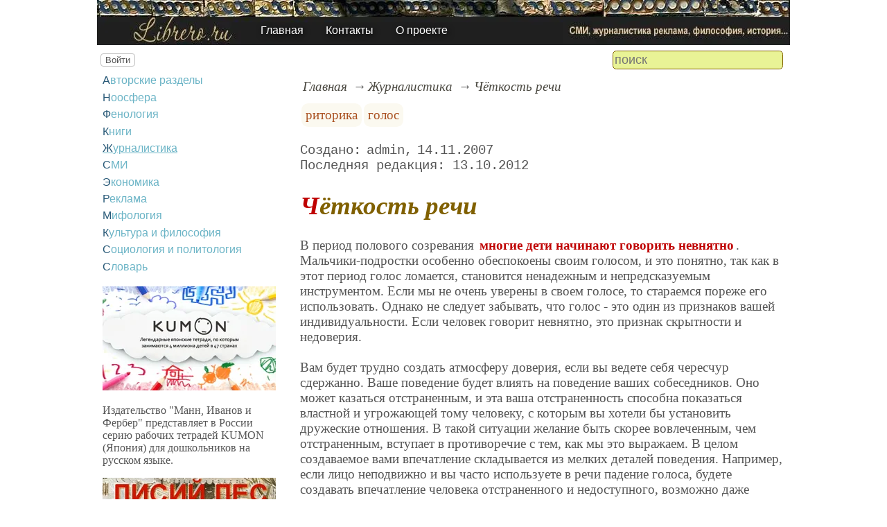

--- FILE ---
content_type: text/html; charset=utf-8
request_url: https://www.librero.ru/journalism/4etkoct_re4i
body_size: 9852
content:
<!DOCTYPE html><html lang="ru"><head><title>Чёткость речи</title><base href="/"><meta charSet="utf-8"><meta name="referrer" content="always"><meta name="viewport" content="width=device-width, initial-scale=1.0"><meta name="keywords" content="риторика, голос"><meta name="description" content="В период полового созревания многие дети начинают говорить невнятно. Мальчики-подростки особенно обеспокоены своим голосом, и это понятно, так как в этот период голос ломается, становится ненадежным и непредсказуемым инструментом. Если мы не очень уверены в своем голосе, то стараемся пореже его использовать. Однако не следует забывать, что голос - это один из признаков вашей индивидуальности. Если человек говорит невнятно, это признак скрытности и недоверия."><link rel="canonical" href="https://www.librero.ru/journalism/4etkoct_re4i"><link rel="shortcut icon" href="favicon.ico"><link rel="apple-touch-icon" href="/icons/apple-touch-icon-76x76.png" sizes="76x76"><link rel="apple-touch-icon" href="/icons/apple-touch-icon-152x152.png" sizes="152x152"><link rel="modulepreload" href="/site/app-ebe0acf7ef3e2ab1ed2a3ea7a010f606734f470425306b99632aa550e3429800.js"><script type="module" src="/site/app-ebe0acf7ef3e2ab1ed2a3ea7a010f606734f470425306b99632aa550e3429800.js"></script><style>.block-labels__container{margin:.5em 0;padding:0}.block-labels__item{display:inline-block;margin:.2em .1em;padding:.3em;background-color:#fbf9f0;border-radius:.5em}.bread-crumb__container{display:block}.bread-crumb__items{display:block;margin:.5em 0;padding:0;font-style:italic}.bread-crumb__item{display:inline;margin:0 .2em}.bread-crumb__item:not(:first-of-type):before{content:"→";display:inline;margin-right:.2em}.bread-crumb__item a{color:#49473f;text-decoration:none}.bread-crumb__item a:hover{text-decoration:underline}.block-published__container{font-family:"Courier New",Courier,monospace;overflow-y:hidden}.block-published__author{display:inline-block;margin:0 .4em}.block-published__author::after{display:inline-block;content:","}.block-published__created::before{display:inline-block;content:"Создано:"}.block-published__published::before{display:inline-block;content:"Переиздано: "}.block-published__modified::before{display:inline-block;content:"Последняя редакция: ";white-space:pre}.block-published__views{display:inline-block}.block-published__views::before{content:". Просмотров: " attr(data-count)}.block-published__views:not(.visible){display:none}.content-footer__container{border-radius:1em;padding:.8em .5em;clear:both;background-color:var(--content-footer)}.block-author__container{text-align:right;margin-left:1em;font-style:italic}.block-author__container time:after{display:inline-block;content:", ";white-space:pre}.notification-item__container{position:fixed;opacity:0;display:flex;align-items:center;border-radius:.3em;background-color:#f2f2f2;color:#444;font-family:"Merriweather Sans","HelveticaNeue","Helvetica Neue",Helvetica,Arial,sans-serif;overflow:hidden;animation:notification 2.5s linear;pointer-events:none;user-select:none}.notification-item__container.right{transform:translateX(-100%);white-space:nowrap}.notification-item__container.info{box-shadow:0 0 .3em #17a2b8}.notification-item__container.info .notification-item__icon::before{content:"i";background-color:#17a2b8}.notification-item__container.info .notification-item__text{border-left-color:#17a2b8}.notification-item__container.error{box-shadow:0 0 .3em #dc3545}.notification-item__container.error .notification-item__icon::before{content:"!";background-color:#dc3545}.notification-item__container.error .notification-item__text{border-left-color:#dc3545}.notification-item__icon{padding:.5em;color:white;background-color:white}.notification-item__icon::before{display:flex;width:1.5em;height:1.5em;border-radius:50%;align-items:center;justify-content:center}.notification-item__text{padding:.5em;border-left:1px solid;background-color:#f2f2f2;height:1.5em;display:flex;align-items:center}.notification-item__target{border-radius:.2em;overflow:hidden}.notification-item__target.info{box-shadow:0 0 .5em #17a2b8}.notification-item__target.error{box-shadow:0 0 .5em #dc3545}@keyframes notification{from{opacity:0}20%{opacity:1}80%{opacity:1}to{opacity:0}}.image-viewer__container{position:fixed;z-index:1;top:0;left:0;right:0;bottom:0;background-color:rgba(0,0,0,.7);text-align:center;user-select:none}.image-viewer__main{display:flex;justify-content:center;align-items:center;position:fixed;top:0;left:0;right:0;bottom:0;pointer-events:none;will-change:transform}.image-viewer__main img{max-width:100%;max-height:100%}.image-viewer__main.next-start{animation-name:next-start;animation-duration:.3s;animation-timing-function:ease-out}.image-viewer__main.next-end{animation-name:next-end;animation-duration:.3s;animation-timing-function:ease-in}.image-viewer__main.prev-start{animation-name:prev-start;animation-duration:.3s;animation-timing-function:ease-out}.image-viewer__main.prev-end{animation-name:prev-end;animation-duration:.3s;animation-timing-function:ease-in}.image-viewer__image{transition:opacity .5s ease 0s}.image-viewer__image.not-visible{opacity:0;visibility:hidden;position:absolute}.image-viewer__spinner{animation-name:spin;animation-duration:2s;animation-iteration-count:infinite;animation-timing-function:ease-in-out;pointer-events:none}.image-viewer__spinner svg{color:rgba(250,250,250,.3);width:4em}.image-viewer__title{padding:.5em;font-size:1.1em;box-sizing:border-box;background-color:rgba(0,0,0,.7);color:white;display:inline-block;position:fixed;bottom:0;left:0;right:0;max-height:3.5em;overflow-y:hidden;pointer-events:none;user-select:none;transition:opacity .5s ease 0s}.image-viewer__title a{color:aqua}.image-viewer__title p{margin:.3em 0;pointer-events:all}.image-viewer__icon{position:fixed;display:block;width:3em;height:3em;color:rgba(240,240,240,.5);cursor:pointer;border-radius:50%;background-color:rgba(50,50,50,.5);overflow:hidden;transition:color .5s ease 0s}.image-viewer__icon svg{pointer-events:none;max-width:100%;max-height:100%}.image-viewer__icon:hover{color:rgba(240,240,240,.9)}.image-viewer__icon-next{right:1em;top:45%}.image-viewer__icon-prev{left:1em;top:45%}.image-viewer__icon-close{right:1em;top:1em}.image-viewer__icon-link{left:1em;top:1em;outline:0 none;text-decoration:none}@keyframes spin{from{transform:rotate(0deg)}to{transform:rotate(360deg)}}@keyframes prev-start{to{transform:translateX(100vw)}}@keyframes prev-end{from{transform:translateX(-100vw)}to{transform:translateX(0)}}@keyframes next-start{to{transform:translateX(-100vw)}}@keyframes next-end{from{transform:translateX(100vw)}to{transform:translateX(0)}}.article-comments__container{clear:both;padding:0;margin-top:1em;margin-bottom:1.5em;border-radius:1em}.article-comments__item{word-wrap:break-word;background-color:#fbf9f0;display:block;padding:1em;border-radius:1em;border-left:1px solid #f3eed6;overflow-wrap:break-word}.article-comments__item:not(.reply){margin-top:1.5em}.article-comments__item.reply{margin:.5em 0 .5em 1em}@media (min-width:701px){.article-comments__item.reply{margin-left:2em}}.article-comments__footer{clear:both;display:flex;justify-content:space-between;align-items:center}.article-comments__reply-init{display:block;margin:.5em 0 .5em 1em}@media (min-width:701px){.article-comments__reply-init{margin-left:2em}}.article-comments__reply-submit{margin-top:.5em}.article-comments__answer{transition-duration:.3s;transition-property:opacity}.article-comments__answer button{border:0 none;cursor:pointer;background-color:transparent}.article-comments__answer:not(:hover){opacity:.1}.article-comments__like-block{float:right;cursor:pointer;font-size:1.1em;transition-duration:.5s;color:#f29c47}.article-comments__like-button{background-color:transparent;color:inherit;border:0 none;font-family:inherit;font-size:inherit;cursor:pointer;outline:currentcolor none 0}.article-comments__like-button:before{display:inline-block;content:"+ " attr(data-liked)}.article-comments__pages{clear:both;text-align:center;margin:1.5em 0;padding:0;font-size:1.1em;height:1.2em}.dyn-pages__container{clear:both;text-align:center;margin:1.5em 0;padding:0;font-size:1.1em;line-height:1.5em}.dyn-pages__space{display:inline-block;padding:0 .3em;margin:0 .3em}.dyn-pages__space::before{content:"…"}.dyn-pages__current{display:inline-block;padding:0 .3em;margin:0 .3em;border-radius:.2em;border:1px solid var(--label-link);font-size:.8em;color:var(--label-link);background-color:#fbf9f0;width:2.5em;text-align:center}.dyn-pages__item{display:inline-block;padding:0 .3em;margin:0 .3em;font-family:Arial,Helvetica,sans-serif;border-radius:.2em;background-color:rgba(102,178,255,.15);color:#1A2027;border:0 none;cursor:pointer;font-size:.8em;transition-duration:.3s;transition-property:color,background-color}.dyn-pages__item:hover{color:#fbf9f0;background-color:#66b2ff}.comment-form__container{margin-bottom:4em}.comment-form__text-area{display:flex}.comment-form__footer{display:flex;justify-content:space-between;align-items:baseline;margin-top:.5em}.comment-form__textarea{box-sizing:border-box;width:100%;height:3.7em;overflow:hidden;font-family:arial,sans-serif;font-size:1.4em;color:#333}.comment-form__input-name{box-sizing:border-box;font-size:1.1em;margin-bottom:.5em;width:14em;max-width:100%;border-radius:.3em;border:0 none;box-shadow:0 0 .4em silver;padding:.1em .2em}.comment-form__upload{position:relative}.comment-form__upload input[type=file]{position:absolute;left:0;top:0;width:100%;height:100%;opacity:0;cursor:pointer}.comment-form__upload-preview{margin-top:.5em}.emoji__panel{user-select:none;font-size:1.1em;display:flex;flex-wrap:wrap;margin-top:.2em;line-height:1.5em}@media (max-width: 600px){.emoji__panel{display:none}}.emoji__switcher{display:flex;flex-direction:column;user-select:none}@media (max-width: 600px){.emoji__switcher{display:none}}.emoji__case{display:inline-flex;justify-content:center;align-items:center;height:1.1em;font-size:.8em;padding:.1em .3em;cursor:pointer}.emoji__case.selected{background-color:gold;text-shadow:0 0 .1em sienna}.emoji__case:not(.selected){background-color:#f2f2f2;filter:grayscale(50%)}.emoji__case:hover{box-shadow:0 0 .2em inset black}.emoji__item{display:inline-block;margin:.1em;padding:0 .1em;cursor:pointer;border-radius:.2em;height:1.2em}.emoji__item:hover{box-shadow:0 0 .2em #1A2027}.read-also{border-radius:1em;margin:0;padding-top:.7em;padding-bottom:.7em;clear:both;border:1px solid var(--base-link)}.read-also a{color:var(--base-link);text-decoration:none}.read-also a:hover{text-decoration:underline}.read-also li{list-style:circle;padding:0;margin:.1em 0}.form-login__container{position:fixed;top:0;left:0;right:0;bottom:0;display:flex;flex-direction:column;justify-content:center;align-items:center;background-color:rgba(0,0,0,.2)}.form-login__closer{position:fixed;top:0;right:.4em;font-size:4em;color:#eee;cursor:pointer;transition-duration:.3s;transition-property:color}.form-login__closer:before{display:block;content:"×"}.form-login__closer:hover{color:white}.form-login__field{position:relative;font-size:1.3em;margin:.3em}.form-login__input{padding:.3em;border-radius:.2em;border:0 none;width:15em;font-size:inherit;box-sizing:border-box}.form-login__input.enter{padding:.3em 2em .3em .3em}.form-login__enter{position:absolute;right:0;top:0;width:1.85em;height:1.85em;display:flex;justify-content:center;align-items:center;cursor:pointer;color:#888;transition-duration:.2s;transition-property:color}.form-login__enter:hover{color:#f28047}.form-login__enter svg{pointer-events:none;width:60%}.form-login__message{font-size:1.5em;color:white;text-shadow:0 0 .3em #555;pointer-events:none;user-select:none;background-color:rgba(0,0,0,.5);padding:0 .5em;border-radius:.3em;box-shadow:0 0 .5em black;margin-top:.5em}.overflow-hidden{overflow:hidden}.overflow-hidden body{border-right:17px solid #eee}html,body{height:100%;margin:0;padding:0;color:#555;background-color:#fff}[data-link]{cursor:pointer}[data-link]:hover{text-decoration:underline}img{max-width:100%;height:auto}.left{text-align:left}.right{text-align:right}.center{text-align:center}.justify{text-align:justify}audio{width:100%;max-height:50px}video{max-width:100%;height:auto}sup,sub{font-size:.7em;line-height:1}a{transition-duration:.2s;transition-property:background-color,color,border-bottom-color,border-bottom-width}a.site-link{color:var(--site-link);cursor:pointer;font-family:inherit;text-decoration:none;border-bottom:1px dashed var(--site-link)}a.site-link:hover{color:var(--site-link-hover);text-decoration:none;border-bottom:1px solid}a.base-link{color:var(--base-link);cursor:pointer;font-family:inherit;text-decoration:none}a.base-link:hover{color:var(--site-link-hover)}a.label-link{color:var(--label-link);font-family:inherit;text-decoration:none}a.label-link:hover{color:var(--site-link)}a.ext-link{font-family:inherit;color:var(--site-link-hover);text-decoration:underline;transition-duration:.2s;transition-property:color,border-color}a.ext-link[data-shop]::after{transition-duration:.2s;transition-property:color,border-color;font-size:.7em;content:attr(data-shop);padding:0 .2em;border-radius:.3em;border:1px solid var(--block-links-border);color:var(--block-links-border);display:inline-block;margin-left:.2em}a.ext-link:hover{color:var(--site-link-hover)}a.ext-link:hover[data-shop]::after{border-color:var(--site-link-hover);color:var(--site-link-hover)}@media (min-width:701px){.imgl{float:left;clear:left;margin:.5em 1em .5em 0}.imgr{float:right;clear:right;margin:.5em 0 .5em 1em;text-align:center}}@media (max-width:700px){.imgl,.imgr{display:block;margin:.5em auto}}.imgl img,.imgr img{display:block;margin:auto}.clear-both{clear:both}.image-block__container{text-align:center}.image-block__container.size-150{width:150px}.image-block__container.size-250{width:250px}.image-block__text{margin:.5em 0;display:inline-block;word-wrap:break-word;font-style:italic;font-size:.9em}:root{--base-link: #bf862b;--label-link: #aa5222;--site-link: #4483e9;--site-link-hover: #3d75d0;--block-links-back: whitesmoke;--block-links-border: #3265b7}h1{font-size:1.95em;clear:both;color:#806000;font-style:italic}h1:first-letter{color:#bf0000}h2{font-size:1.7em;clear:both;color:#806000;border-top:1px solid #806000;border-bottom:1px solid #806000;font-weight:normal}h3{font-size:1.5em;clear:both;color:#4d4d4d}h4{font-size:1.5em;clear:both;color:#4d4d4d}h5{font-size:1.3em;text-align:center;color:#806000;font-variant:small-caps}h6{font-size:1.2em;color:#806000}q{background-color:#e6e6e6;color:#4d4d4d;font-style:italic}p.attention{color:#bf0000;border:1px dashed #bf0000;border-radius:5px 5px 5px 5px;padding:5px;margin:20px 30px}p.notice{color:#806000;border:1px dashed #806000;border-radius:5px 5px 5px 5px;padding:5px;margin:20px 30px}hr{height:0;border:0 none;border-top:1px solid silver;clear:both;border-top:1px solid #803000}blockquote:not([class]){color:#63aa22}blockquote.col3l{border:1px solid #803000;color:#806000;background-color:#e9f396;padding-top:1em;padding-bottom:1em;border-radius:10px 20px}@media (min-width:701px){blockquote.col3l{width:30%}}blockquote.col3l p{text-align:right}blockquote.col3r{border:1px solid #803000;color:#806000;background-color:#e9f396;padding-top:1em;padding-bottom:1em;border-radius:20px 10px}@media (min-width:701px){blockquote.col3r{width:30%}}blockquote.col3r p{text-align:left}strong{padding-left:3px;padding-right:3px;border-radius:5px;color:#bf0000}strong.attention{color:#e9f396;background-color:#551c00}strong.notice{color:#63aa22}em{padding-left:3px;padding-right:3px;border-radius:5px;background-color:#63aa22;color:#fff}em.attention{background-color:#803000;color:#fff}em.notice{background-color:#806000;color:#fff}dfn{letter-spacing:5px;font-variant:small-caps;text-decoration:none;text-decoration:none;color:#803000;font-variant:small-caps;font-style:normal}@media (max-width:700px){.page-top img{position:absolute;display:block;max-height:35px}}@media (max-width:700px){.page-top nav{position:relative;background-color:rgba(0,0,0,.5);display:flex;align-items:center;justify-content:center;padding:.5em 0}}@media (min-width:701px){.page-top nav{position:absolute;top:50%;left:22%;display:flex;align-items:flex-end}}.page-top li{padding:0 1em}.page-top a{color:#fff;text-shadow:black .1em .1em .5em}.page-top a:hover{text-shadow:#ff0 .1em .1em .5em}aside .menu-items a{color:#6bb4c6;transition:color .3s;display:inline-block;margin:.2em 0}aside .menu-items a:first-letter{color:#285977}aside .menu-items a:hover{color:#4481a8;text-decoration:underline}.b-0{margin:auto;max-width:1000px}.b-1{background-repeat:no-repeat;background-image:url(/file/0001/1540.jpg);height:53px}.b-2{background-image:url(/file/0001/1539.jpg);height:120px}.menu-items{padding:0;margin:0}.menu-items.inline{display:flex;flex-wrap:wrap;justify-content:center}.menu-items.block{display:block}.menu-items__item{padding-right:1em;display:block}.user-menu button{display:inline-block;margin:.4em;cursor:pointer;border:1px solid silver;border-radius:.3em;font-family:Arial,sans-serif;color:inherit;background-color:rgba(255,255,255,.5)}.user-menu button:hover{box-shadow:black 0 0 1px;background-color:rgba(255,255,255,.7)}.user-menu div{display:flex;flex-wrap:wrap;justify-content:center}.user-menu a{display:flex;align-items:center;justify-content:center;width:2em;height:2em;color:inherit;border-radius:.3em;margin:0 .3em;transition-duration:.3s;transition-property:color,box-shadow}.user-menu a:hover{box-shadow:0 0 .2em #5a5a5a;color:#5a5a5a}.user-menu svg{display:block;pointer-events:none;width:1.5em;height:1.5em}main{padding-right:.5em;overflow-x:hidden}@media (max-width:700px){main{padding-left:.5em}}@media (min-width:701px){main{font-size:1.2rem;padding-left:1em;width:73%}}@media (max-width:700px){aside{display:none}}@media (min-width:701px){aside{width:27%;padding-left:.5em;padding-right:.5em}}.menu-line{display:flex;align-items:center;height:2.2em}.menu-line.row{flex-direction:row}.menu-line.column{flex-direction:column}@media (max-width:700px){.menu-line{justify-content:center}}@media (min-width:701px){.menu-line{justify-content:space-between}}@media (max-width:700px){.menu-line__user-menu{display:none}}.menu-line__search [type=search]{width:14em;font-size:1.1em;padding:.1em;border-radius:.3em}.menu-line__search:not(.custom) [type=search]{background-color:#e9f396;color:#806000;border:1px solid #806000}@media (max-width:700px){.menu-line__search{padding:.8em 0}}@media (min-width:701px){.menu-line__search{padding:0 .6em}}.page-layout{max-width:1000px;margin:auto}.page-body{display:flex}.page-footer{display:flex;justify-content:space-between;align-items:center}.page-footer .text{padding:1em}.page-top{position:relative}.page-top a{font-family:Arial,Helvetica,sans-serif;text-decoration:none}.page-top a.selected{text-decoration:underline}aside .menu-items a{font-family:Arial,Helvetica,sans-serif;text-decoration:none}aside .menu-items a.selected{text-decoration:underline}.site-counter{border:1px solid #ddd;background-color:#fff;font-style:normal;font-weight:normal;font-size:11px;font-family:Arial,Helvetica,sans-serif;width:130px;border-radius:5px 5px 5px 5px;white-space:nowrap;clear:both;margin:50px auto;padding:.3em;user-select:none}</style></head><body><div class="page-layout"><div class="page-top"><picture><source type="image/webp" srcSet="/web-pic/0001/1538.webp"><source type="image/jpeg" srcSet="/file/0001/1538.jpg"><img src="/file/0001/1538.jpg" width="1000" height="65" alt="" loading="lazy"></picture><nav><ul class="menu-items inline"><li class="menu-items__item"><a href="/">Главная</a></li><li class="menu-items__item"><a href="/contact">Контакты</a></li><li class="menu-items__item"><a href="/about">О проекте</a></li></ul></nav></div><div class="menu-line"><div class="menu-line__user-menu"><div id="user-menu" class="user-menu"><button>Войти</button></div></div><div class="menu-line__search"><input type="search" placeholder="поиск" aria-label="search"></div></div><div class="page-body"><aside><div><nav><ul class="menu-items block"><li class="menu-items__item"><a href="/author/">Авторские разделы</a></li><li class="menu-items__item"><a href="/noosphere/">Ноосфера</a></li><li class="menu-items__item"><a href="/phenology/">Фенология</a></li><li class="menu-items__item"><a href="/book/">Книги</a></li><li class="menu-items__item"><a href="/journalism/" class="selected">Журналистика</a></li><li class="menu-items__item"><a href="/mass_media/">СМИ</a></li><li class="menu-items__item"><a href="/economy/">Экономика</a></li><li class="menu-items__item"><a href="/advertising/">Реклама</a></li><li class="menu-items__item"><a href="/mythology/">Мифология</a></li><li class="menu-items__item"><a href="/culture/">Культура и философия</a></li><li class="menu-items__item"><a href="/sociology/">Социология и политология</a></li><li class="menu-items__item"><a href="/librerium/">Словарь</a></li></ul></nav><p><picture><source type="image/webp" srcSet="/web-pic/0001/250/4222.webp, /web-pic/0001/600/4222.webp 2x"><source type="image/jpeg" srcSet="/file/0001/250/4222.jpg, /file/0001/600/4222.jpg 2x"><img src="/file/0001/250/4222.jpg" width="250" height="150" alt="" loading="lazy"></picture><br></p><p>Издательство "Манн, Иванов и Фербер" представляет в России серию рабочих тетрадей KUMON (Япония) для дошкольников на русском языке.<br></p><p><picture><source type="image/webp" srcSet="/web-pic/0001/250/4643.webp, /web-pic/0001/600/4643.webp 2x"><source type="image/jpeg" srcSet="/file/0001/250/4643.jpg, /file/0001/600/4643.jpg 2x"><img src="/file/0001/250/4643.jpg" width="250" height="177" alt="" loading="lazy"></picture><br></p><p>Где-то в самой глубокой чаще затерялась сказочная страна — Лисий лес. Там живут самые милые и забавные герои на свете.<br></p><p><picture><source type="image/webp" srcSet="/web-pic/0001/250/4608.webp, /web-pic/0001/600/4608.webp 2x"><source type="image/jpeg" srcSet="/file/0001/250/4608.jpg, /file/0001/600/4608.jpg 2x"><img src="/file/0001/250/4608.jpg" width="250" height="146" alt="" loading="lazy"></picture><br></p><p>В серии «Золотое наследие» издательства «Эксмо» выходят книги, с которыми неразрывно связано детство старшего поколения.<br></p><p><picture><source type="image/webp" srcSet="/web-pic/0001/250/4642.webp, /web-pic/0001/600/4642.webp 2x"><source type="image/jpeg" srcSet="/file/0001/250/4642.jpg, /file/0001/600/4642.jpg 2x"><img src="/file/0001/250/4642.jpg" width="250" height="198" alt="" loading="lazy"></picture><br></p><p>Странник, лишь раз очутившись в сказочном Муми-доле, будет возвращаться туда вновь и вновь...<br></p><p></p><div class="site-counter"><u>сегодня</u><br>Просмотров: 1<br>Посетителей: 1<br><br><u>вчера</u><br>Просмотров: 134<br>Посетителей: 116</div></div></aside><main><div><nav aria-label="breadcrumb" class="bread-crumb__container"><ol class="bread-crumb__items"><li class="bread-crumb__item"><a href="/" rel="up">Главная</a></li><li class="bread-crumb__item"><a href="/journalism/" rel="up">Журналистика</a></li><li class="bread-crumb__item"><a href="/journalism/4etkoct_re4i" aria-current="page">Чёткость речи</a></li></ol><script type="application/ld+json">{"@context":"https://schema.org","@type":"BreadcrumbList","itemListElement":[{"@type":"ListItem","position":1,"name":"Главная","item":"https://www.librero.ru/"},{"@type":"ListItem","position":2,"name":"Журналистика","item":"https://www.librero.ru/journalism/"},{"@type":"ListItem","position":3,"name":"Чёткость речи","item":"https://www.librero.ru/journalism/4etkoct_re4i"}]}</script></nav></div><ul class="block-labels__container"><li class="block-labels__item"><a href="/librerium/%D1%80%D0%B8%D1%82%D0%BE%D1%80%D0%B8%D0%BA%D0%B0" class="label-link">риторика</a></li><li class="block-labels__item"><a href="/librerium/%D0%B3%D0%BE%D0%BB%D0%BE%D1%81" class="label-link">голос</a></li></ul><p class="block-published__container"><span class="block-published__created"></span><span class="block-published__author">admin</span><time dateTime="2007-11-14T15:18:50+00:00">14.11.2007</time><br><time class="block-published__modified" dateTime="2012-10-13T18:57:30+00:00">13.10.2012</time><span class="block-published__views" data-count="116"></span></p><div data-number="760"><h1>Чёткость речи</h1><p>В период полового созревания <strong>многие дети начинают говорить невнятно</strong>. Мальчики-подростки особенно обеспокоены своим голосом, и это понятно, так как в этот период голос ломается, становится ненадежным и непредсказуемым инструментом. Если мы не очень уверены в своем голосе, то стараемся пореже его использовать. Однако не следует забывать, что голос - это один из признаков вашей индивидуальности. Если человек говорит невнятно, это признак скрытности и недоверия.<br><br>Вам будет трудно создать атмосферу доверия, если вы ведете себя чересчур сдержанно. Ваше поведение будет влиять на поведение ваших собеседников. Оно может казаться отстраненным, и эта ваша отстраненность способна показаться властной и угрожающей тому человеку, с которым вы хотели бы установить дружеские отношения. В такой ситуации желание быть скорее вовлеченным, чем отстраненным, вступает в противоречие с тем, как мы это выражаем. В целом создаваемое вами впечатление складывается из мелких деталей поведения. Например, если лицо неподвижно и вы часто используете в речи падение голоса, будете создавать впечатление человека отстраненного и недоступного, возможно даже надменного. Если вы не смотрите в глаза собеседнику, и ваше лицо малоподвижно, вы будете производить впечатление испуганного или уклончивого человека.<br><br><strong>Напряженность в челюстях</strong> иногда придает речи оттенок неодобрительности и создает такое впечатление, будто человек говорит сквозь зубы. Так как напряжение легко передается от одних органов другим, напряжение челюстей может перейти в напряжение верхней губы. Мы связываем это с храбростью и подавлением, эмоций. При испуге верхняя губа обычно дрожит. Для типичного Произношения англичанина из высших социальных слоев характерно наличие напряженности верхней губы. Ваш «имидж оратора» может значительно улучшиться за счет повышения четкости и ясности речи. Согласные характерно наличие напряженности верхней губы.<br><br><strong>Ваш «имидж оратора» может значительно улучшиться за счет повышения четкости и ясности речи</strong>. Согласные выражают в речи логику и структурированность мышления. Когда человек пьянеет, логика его мышления размывается, то же самое происходит и с произносимыми им согласными звуками. Небрежность речи свидетельствует об отсутствии заинтересованности и энергичности, а то и о высокомерии: вам ни до чего нет дела, поэтому вас нельзя беспокоить. Небрежную, нечеткую речь можно улучшить с помощью скороговорок. Если вы слишком напряжены, это будет производить впечатление чрезмерной сдержанности и неуверенности в себе. Наилучшим вариантом является тот, при котором лицевые мышцы расслаблены, но не вялы и бессильны, а гибки и податливы.<br><br><br></p></div><div class="content-footer__container"><ul class="read-also"><li><a href="/journalism/rezonanc">Резонанс</a></li><li><a href="/journalism/tembr_ekcpreccia_ton_gnucavoct">Тембр, экспрессия, тон, гнусавость</a></li><li><a href="/journalism/rekomendacii__kak_zabotitca_o_goloce">Рекомендации - как заботиться о голосе</a></li><li><a href="/journalism/temp_re4i_i_pauzy">Темп речи и паузы</a></li><li><a href="/journalism/o6ibki">Ошибки</a></li><li><a href="/journalism/vycota_tona_gromkoct_cly6imoct">Высота тона, громкость, слышимость</a></li><li><a href="/journalism/harakterictiki_goloca">Характеристики голоса</a></li></ul></div><div id="site-comments-items" data-pages="1"><ul class="article-comments__container"></ul><div style="height: 15em;"></div></div></main></div><footer class="page-footer"><div class="text"><b>Авторский проект LIBRERO.RU</b><br>Копирование материалов - только при согласовании и указании ссылки на сайт.</div><div class="text">при поддержке x-lab.ru</div></footer></div><div class="b-0"><div class="b-1"></div><div class="b-2"></div></div></body></html>